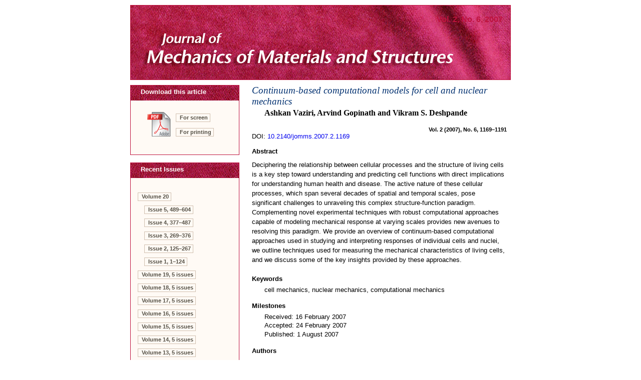

--- FILE ---
content_type: application/xhtml+xml
request_url: https://msp.org/jomms/2007/2-6/p11.xhtml
body_size: 5404
content:
<!DOCTYPE html PUBLIC "-//W3C//DTD XHTML 1.0 Strict//EN"
    "http://www.w3.org/TR/xhtml1/DTD/xhtml1-strict.dtd">

<html xmlns="http://www.w3.org/1999/xhtml">
<head>
  <meta http-equiv="Content-Type" content="text/html; charset=utf-8" />
  <meta name="citation_title" content=
  "Continuum-based computational models for cell and nuclear mechanics" />
  <meta name="citation_author" content="Vaziri, Ashkan" />
  <meta name="citation_author_institution" content=
  "Division of Engineering and Applied Sciences, Harvard University, Cambridge, MA 02138, United States" />
  <meta name="citation_author" content="Gopinath, Arvind" />
  <meta name="citation_author_institution" content=
  "Division of Engineering and Applied Sciences, Harvard University, Cambridge, MA 02138, United States" />
  <meta name="citation_author" content="Deshpande, Vikram" />
  <meta name="citation_author_institution" content=
  "Engineering Department, Cambridge University, Trumpington Street, Cambridge, CB2 1PZ, United Kingdom" />
  <meta name="citation_publisher" content=
  "Mathematical Sciences Publishers" />
  <meta name="citation_journal_title" content=
  "Journal of Mechanics of Materials and Structures" />
  <meta name="citation_volume" content="2" />
  <meta name="citation_issue" content="6" />
  <meta name="citation_firstpage" content="1169" />
  <meta name="citation_lastpage" content="1191" />
  <meta name="citation_publication_date" content="2007/08/01" />
  <meta name="citation_pdf_url" content=
  "http://msp.org/jomms/2007/2-6/jomms-v2-n6-p11-s.pdf" />
  <meta name="citation_fulltext_world_readable" content="" />
  <meta name="citation_doi" content="10.2140/jomms.2007.2.1169" />
  <meta name="citation_issn" content="1559-3959" />

  <title>Journal of Mechanics of Materials and Structures Vol. 2, No. 6,
  2007</title>
  <link href="/jomms/etc/journal.css?v=2025-11-20" type="text/css" rel="stylesheet" />
  <link href="/jomms/etc/abstract.css" type="text/css" rel="stylesheet" />
  <link rel="shortcut icon" href="/jomms/etc/favicon.ico" />
  <script type="text/javascript" src="/jomms/etc/cover.js">
</script>
  <script type="text/javascript" src="/jomms/etc/journal.js">
</script>
  <script type="text/javascript" src="/jomms/etc/archive.js">
</script>
</head>

<body onload="javascript:void(0);">
  <table cellspacing="0" cellpadding="0" class="masthead" id=
  "masthead-area">
    <tr>
      <td class="volume-h" onclick=
      "javascript:window.location='index.xhtml';">
        <h4>Vol. 2, No. 6, 2007</h4>
      </td>
    </tr>
  </table>

  <table cellspacing="0" cellpadding="0" class="main" id="main-area">
    <tr>
      <td class="activity-column" id="activity-area">
        <table cellspacing="0" cellpadding="0" class="action">
          <tr>
            <td align="left">
              <table cellspacing="0" cellpadding="0" width="100%">
                <tr>
                  <td colspan="2" class="action-title-area">
                    <div class="action-title">
                      Download this article
                    </div>
                  </td>
                </tr>

                <tr>
                  <td rowspan="2" class="download-icon-area"><a href=
                  "/jomms/2007/2-6/jomms-v2-n6-p11-s.pdf"><img class=
                  "download-icon" src="/jomms/etc/icon-pdf-lg.gif" alt=
                  "Download this article " /></a></td>

                  <td class="download-caption-area"><a class=
                  "download-caption" href=
                  "/jomms/2007/2-6/jomms-v2-n6-p11-s.pdf">For
                  screen</a></td>
                </tr>

                <tr>
                  <td class="download-caption-area"><a class=
                  "download-caption" href=
                  "/jomms/2007/2-6/jomms-v2-n6-p11-p.pdf">For
                  printing</a></td>
                </tr>
              </table>
            </td>
          </tr>
        </table>
	  <table cellspacing="0" cellpadding="0" class="pause">		
       <tr>
		<td class="action-end"><img src="/jomms/etc/z.gif" alt=""/></td>	<!-- underline (close) the action area above -->
	   </tr>
       <tr>
		<td class="pause"><img src="/jomms/etc/z.gif" alt=""/></td>	<!-- create white space between sections -->
	   </tr>
	  </table>


              <table cellspacing="0" cellpadding="0" class="action">
        <tr>
          <td>
              <table cellspacing="0" cellpadding="0" width="100%">
              <tr>
                  <td class="action-title-area"><div class="action-title">Recent Issues</div></td>
              </tr>
<tr><td class="issues-area">              <p class="p-about-dropdown" id="volume-short-20" style="display:none;">
                  <a class="about" onclick="showIssues('20');">Volume 20, 5 issues</a>
                          </p>
              <p class="p-about-dropdown" id="volume-all-20">
<a class="about" onclick="collapseIssues('20');">Volume 20</a>
                 <br/><a class="about" href="/jomms/2025/20-5/index.xhtml">Issue 5, 489&#8211;604</a>
                 <br/><a class="about" href="/jomms/2025/20-4/index.xhtml">Issue 4, 377&#8211;487</a>
                 <br/><a class="about" href="/jomms/2025/20-3/index.xhtml">Issue 3, 269&#8211;376</a>
                 <br/><a class="about" href="/jomms/2025/20-2/index.xhtml">Issue 2, 125&#8211;267</a>
                 <br/><a class="about" href="/jomms/2025/20-1/index.xhtml">Issue 1, 1&#8211;124</a>
             </p>
              <p class="p-about-dropdown" id="volume-short-19">
                  <a class="about" onclick="showIssues('19');">Volume 19, 5 issues</a>
                          </p>
              <p class="p-about-dropdown" id="volume-all-19" style="display:none;">
<a class="about" onclick="collapseIssues('19');">Volume 19</a>
                 <br/><a class="about" href="/jomms/2024/19-5/index.xhtml">Issue 5, 747&#8211;918</a>
                 <br/><a class="about" href="/jomms/2024/19-4/index.xhtml">Issue 4, 541&#8211;746</a>
                 <br/><a class="about" href="/jomms/2024/19-3/index.xhtml">Issue 3, 303&#8211;540</a>
                 <br/><a class="about" href="/jomms/2024/19-2/index.xhtml">Issue 2, 157&#8211;302</a>
                 <br/><a class="about" href="/jomms/2024/19-1/index.xhtml">Issue 1, 1&#8211;156</a>
             </p>
              <p class="p-about-dropdown" id="volume-short-18">
                  <a class="about" onclick="showIssues('18');">Volume 18, 5 issues</a>
                          </p>
              <p class="p-about-dropdown" id="volume-all-18" style="display:none;">
<a class="about" onclick="collapseIssues('18');">Volume 18</a>
                 <br/><a class="about" href="/jomms/2023/18-5/index.xhtml">Issue 5, 621&#8211;764</a>
                 <br/><a class="about" href="/jomms/2023/18-4/index.xhtml">Issue 4, 427&#8211;565</a>
                 <br/><a class="about" href="/jomms/2023/18-3/index.xhtml">Issue 3, 293&#8211;425</a>
                 <br/><a class="about" href="/jomms/2023/18-2/index.xhtml">Issue 2, 143&#8211;291</a>
                 <br/><a class="about" href="/jomms/2023/18-1/index.xhtml">Issue 1, 1&#8211;141</a>
             </p>
              <p class="p-about-dropdown" id="volume-short-17">
                  <a class="about" onclick="showIssues('17');">Volume 17, 5 issues</a>
                          </p>
              <p class="p-about-dropdown" id="volume-all-17" style="display:none;">
<a class="about" onclick="collapseIssues('17');">Volume 17</a>
                 <br/><a class="about" href="/jomms/2022/17-5/index.xhtml">Issue 5, 403&#8211;501</a>
                 <br/><a class="about" href="/jomms/2022/17-4/index.xhtml">Issue 4, 297&#8211;401</a>
                 <br/><a class="about" href="/jomms/2022/17-3/index.xhtml">Issue 3, 193&#8211;296</a>
                 <br/><a class="about" href="/jomms/2022/17-2/index.xhtml">Issue 2, 97&#8211;192</a>
                 <br/><a class="about" href="/jomms/2022/17-1/index.xhtml">Issue 1, 1&#8211;95</a>
             </p>
              <p class="p-about-dropdown" id="volume-short-16">
                  <a class="about" onclick="showIssues('16');">Volume 16, 5 issues</a>
                          </p>
              <p class="p-about-dropdown" id="volume-all-16" style="display:none;">
<a class="about" onclick="collapseIssues('16');">Volume 16</a>
                 <br/><a class="about" href="/jomms/2021/16-5/index.xhtml">Issue 5, 595&#8211;696</a>
                 <br/><a class="about" href="/jomms/2021/16-4/index.xhtml">Issue 4, 389&#8211;594</a>
                 <br/><a class="about" href="/jomms/2021/16-3/index.xhtml">Issue 3, 237&#8211;388</a>
                 <br/><a class="about" href="/jomms/2021/16-2/index.xhtml">Issue 2, 105&#8211;235</a>
                 <br/><a class="about" href="/jomms/2021/16-1/index.xhtml">Issue 1, 1&#8211;104</a>
             </p>
              <p class="p-about-dropdown" id="volume-short-15">
                  <a class="about" onclick="showIssues('15');">Volume 15, 5 issues</a>
                          </p>
              <p class="p-about-dropdown" id="volume-all-15" style="display:none;">
<a class="about" onclick="collapseIssues('15');">Volume 15</a>
                 <br/><a class="about" href="/jomms/2020/15-5/index.xhtml">Issue 5, 555&#8211;633</a>
                 <br/><a class="about" href="/jomms/2020/15-4/index.xhtml">Issue 4, 435&#8211;554</a>
                 <br/><a class="about" href="/jomms/2020/15-3/index.xhtml">Issue 3, 291&#8211;434</a>
                 <br/><a class="about" href="/jomms/2020/15-2/index.xhtml">Issue 2, 185&#8211;289</a>
                 <br/><a class="about" href="/jomms/2020/15-1/index.xhtml">Issue 1, 1&#8211;184</a>
             </p>
              <p class="p-about-dropdown" id="volume-short-14">
                  <a class="about" onclick="showIssues('14');">Volume 14, 5 issues</a>
                          </p>
              <p class="p-about-dropdown" id="volume-all-14" style="display:none;">
<a class="about" onclick="collapseIssues('14');">Volume 14</a>
                 <br/><a class="about" href="/jomms/2019/14-5/index.xhtml">Issue 5, 601&#8211;770</a>
                 <br/><a class="about" href="/jomms/2019/14-4/index.xhtml">Issue 4, 449&#8211;599</a>
                 <br/><a class="about" href="/jomms/2019/14-3/index.xhtml">Issue 3, 309&#8211;448</a>
                 <br/><a class="about" href="/jomms/2019/14-2/index.xhtml">Issue 2, 193&#8211;308</a>
                 <br/><a class="about" href="/jomms/2019/14-1/index.xhtml">Issue 1, 1&#8211;191</a>
             </p>
              <p class="p-about-dropdown" id="volume-short-13">
                  <a class="about" onclick="showIssues('13');">Volume 13, 5 issues</a>
                          </p>
              <p class="p-about-dropdown" id="volume-all-13" style="display:none;">
<a class="about" onclick="collapseIssues('13');">Volume 13</a>
                 <br/><a class="about" href="/jomms/2018/13-5/index.xhtml">Issue 5, 607&#8211;714</a>
                 <br/><a class="about" href="/jomms/2018/13-4/index.xhtml">Issue 4, 421&#8211;605</a>
                 <br/><a class="about" href="/jomms/2018/13-3/index.xhtml">Issue 3, 247&#8211;419</a>
                 <br/><a class="about" href="/jomms/2018/13-2/index.xhtml">Issue 2, 141&#8211;246</a>
                 <br/><a class="about" href="/jomms/2018/13-1/index.xhtml">Issue 1, 1&#8211;139</a>
             </p>
              <p class="p-about-dropdown" id="volume-short-12">
                  <a class="about" onclick="showIssues('12');">Volume 12, 5 issues</a>
                          </p>
              <p class="p-about-dropdown" id="volume-all-12" style="display:none;">
<a class="about" onclick="collapseIssues('12');">Volume 12</a>
                 <br/><a class="about" href="/jomms/2017/12-5/index.xhtml">Issue 5, 563&#8211;722</a>
                 <br/><a class="about" href="/jomms/2017/12-4/index.xhtml">Issue 4, 353&#8211;561</a>
                 <br/><a class="about" href="/jomms/2017/12-3/index.xhtml">Issue 3, 249&#8211;351</a>
                 <br/><a class="about" href="/jomms/2017/12-2/index.xhtml">Issue 2, 147&#8211;247</a>
                 <br/><a class="about" href="/jomms/2017/12-1/index.xhtml">Issue 1, 1&#8211;146</a>
             </p>
              <p class="p-about-dropdown" id="volume-short-11">
                  <a class="about" onclick="showIssues('11');">Volume 11, 5 issues</a>
                          </p>
              <p class="p-about-dropdown" id="volume-all-11" style="display:none;">
<a class="about" onclick="collapseIssues('11');">Volume 11</a>
                 <br/><a class="about" href="/jomms/2016/11-5/index.xhtml">Issue 5, 491&#8211;617</a>
                 <br/><a class="about" href="/jomms/2016/11-4/index.xhtml">Issue 4, 329&#8211;490</a>
                 <br/><a class="about" href="/jomms/2016/11-3/index.xhtml">Issue 3, 197&#8211;327</a>
                 <br/><a class="about" href="/jomms/2016/11-2/index.xhtml">Issue 2, 91&#8211;196</a>
                 <br/><a class="about" href="/jomms/2016/11-1/index.xhtml">Issue 1, 1&#8211;90</a>
             </p>
              <p class="p-about-dropdown" id="volume-short-10">
                  <a class="about" onclick="showIssues('10');">Volume 10, 5 issues</a>
                          </p>
              <p class="p-about-dropdown" id="volume-all-10" style="display:none;">
<a class="about" onclick="collapseIssues('10');">Volume 10</a>
                 <br/><a class="about" href="/jomms/2015/10-5/index.xhtml">Issue 5, 537&#8211;630</a>
                 <br/><a class="about" href="/jomms/2015/10-4/index.xhtml">Issue 4, 447&#8211;535</a>
                 <br/><a class="about" href="/jomms/2015/10-3/index.xhtml">Issue 3, 207&#8211;445</a>
                 <br/><a class="about" href="/jomms/2015/10-2/index.xhtml">Issue 2, 105&#8211;206</a>
                 <br/><a class="about" href="/jomms/2015/10-1/index.xhtml">Issue 1, 1&#8211;103</a>
             </p>
              <p class="p-about-dropdown" id="volume-short-9">
                  <a class="about" onclick="showIssues('9');">Volume 9, 5 issues</a>
                          </p>
              <p class="p-about-dropdown" id="volume-all-9" style="display:none;">
<a class="about" onclick="collapseIssues('9');">Volume 9</a>
                 <br/><a class="about" href="/jomms/2014/9-5/index.xhtml">Issue 5, 465&#8211;574</a>
                 <br/><a class="about" href="/jomms/2014/9-4/index.xhtml">Issue 4, 365&#8211;463</a>
                 <br/><a class="about" href="/jomms/2014/9-3/index.xhtml">Issue 3, 259&#8211;363</a>
                 <br/><a class="about" href="/jomms/2014/9-2/index.xhtml">Issue 2, 121&#8211;258</a>
                 <br/><a class="about" href="/jomms/2014/9-1/index.xhtml">Issue 1, 1&#8211;119</a>
             </p>
              <p class="p-about-dropdown" id="volume-short-8">
                  <a class="about" onclick="showIssues('8');">Volume 8, 8 issues</a>
                          </p>
              <p class="p-about-dropdown" id="volume-all-8" style="display:none;">
<a class="about" onclick="collapseIssues('8');">Volume 8</a>
                 <br/><a class="about" href="/jomms/2013/8-8/index.xhtml">Issue 8-10, 385&#8211;523</a>
                 <br/><a class="about" href="/jomms/2013/8-5/index.xhtml">Issue 5-7, 247&#8211;384</a>
                 <br/><a class="about" href="/jomms/2013/8-2/index.xhtml">Issue 2-4, 109&#8211;246</a>
                 <br/><a class="about" href="/jomms/2013/8-1/index.xhtml">Issue 1, 1&#8211;107</a>
             </p>
              <p class="p-about-dropdown" id="volume-short-7">
                  <a class="about" onclick="showIssues('7');">Volume 7, 10 issues</a>
                          </p>
              <p class="p-about-dropdown" id="volume-all-7" style="display:none;">
<a class="about" onclick="collapseIssues('7');">Volume 7</a>
                 <br/><a class="about" href="/jomms/2012/7-10/index.xhtml">Issue 10, 887&#8211;1007</a>
                 <br/><a class="about" href="/jomms/2012/7-8/index.xhtml">Issue 8-9, 735&#8211;885</a>
                 <br/><a class="about" href="/jomms/2012/7-7/index.xhtml">Issue 7, 613&#8211;734</a>
                 <br/><a class="about" href="/jomms/2012/7-6/index.xhtml">Issue 6, 509&#8211;611</a>
                 <br/><a class="about" href="/jomms/2012/7-5/index.xhtml">Issue 5, 413&#8211;507</a>
                 <br/><a class="about" href="/jomms/2012/7-4/index.xhtml">Issue 4, 309&#8211;412</a>
                 <br/><a class="about" href="/jomms/2012/7-3/index.xhtml">Issue 3, 225&#8211;307</a>
                 <br/><a class="about" href="/jomms/2012/7-2/index.xhtml">Issue 2, 119&#8211;224</a>
                 <br/><a class="about" href="/jomms/2012/7-1/index.xhtml">Issue 1, 1&#8211;117</a>
             </p>
              <p class="p-about-dropdown" id="volume-short-6">
                  <a class="about" onclick="showIssues('6');">Volume 6, 9 issues</a>
                          </p>
              <p class="p-about-dropdown" id="volume-all-6" style="display:none;">
<a class="about" onclick="collapseIssues('6');">Volume 6</a>
                 <br/><a class="about" href="/jomms/2011/6-9/index.xhtml">Issue 9-10, 1197&#8211;1327</a>
                 <br/><a class="about" href="/jomms/2011/6-7/index.xhtml">Issue 7-8, 949&#8211;1195</a>
                 <br/><a class="about" href="/jomms/2011/6-6/index.xhtml">Issue 6, 791&#8211;948</a>
                 <br/><a class="about" href="/jomms/2011/6-5/index.xhtml">Issue 5, 641&#8211;790</a>
                 <br/><a class="about" href="/jomms/2011/6-1/index.xhtml">Issue 1-4, 1&#8211;639</a>
             </p>
              <p class="p-about-dropdown" id="volume-short-5">
                  <a class="about" onclick="showIssues('5');">Volume 5, 6 issues</a>
                          </p>
              <p class="p-about-dropdown" id="volume-all-5" style="display:none;">
<a class="about" onclick="collapseIssues('5');">Volume 5</a>
                 <br/><a class="about" href="/jomms/2010/5-6/index.xhtml">Issue 6, 855&#8211;1035</a>
                 <br/><a class="about" href="/jomms/2010/5-5/index.xhtml">Issue 5, 693&#8211;854</a>
                 <br/><a class="about" href="/jomms/2010/5-4/index.xhtml">Issue 4, 529&#8211;692</a>
                 <br/><a class="about" href="/jomms/2010/5-3/index.xhtml">Issue 3, 369&#8211;528</a>
                 <br/><a class="about" href="/jomms/2010/5-2/index.xhtml">Issue 2, 185&#8211;367</a>
                 <br/><a class="about" href="/jomms/2010/5-1/index.xhtml">Issue 1, 1&#8211;183</a>
             </p>
              <p class="p-about-dropdown" id="volume-short-4">
                  <a class="about" onclick="showIssues('4');">Volume 4, 10 issues</a>
                          </p>
              <p class="p-about-dropdown" id="volume-all-4" style="display:none;">
<a class="about" onclick="collapseIssues('4');">Volume 4</a>
                 <br/><a class="about" href="/jomms/2009/4-10/index.xhtml">Issue 10, 1657&#8211;1799</a>
                 <br/><a class="about" href="/jomms/2009/4-9/index.xhtml">Issue 9, 1505&#8211;1656</a>
                 <br/><a class="about" href="/jomms/2009/4-7/index.xhtml">Issue 7-8, 1185&#8211;1503</a>
                 <br/><a class="about" href="/jomms/2009/4-6/index.xhtml">Issue 6, 987&#8211;1184</a>
                 <br/><a class="about" href="/jomms/2009/4-5/index.xhtml">Issue 5, 779&#8211;986</a>
                 <br/><a class="about" href="/jomms/2009/4-4/index.xhtml">Issue 4, 629&#8211;778</a>
                 <br/><a class="about" href="/jomms/2009/4-3/index.xhtml">Issue 3, 441&#8211;627</a>
                 <br/><a class="about" href="/jomms/2009/4-2/index.xhtml">Issue 2, 187&#8211;440</a>
                 <br/><a class="about" href="/jomms/2009/4-1/index.xhtml">Issue 1, 1&#8211;186</a>
             </p>
              <p class="p-about-dropdown" id="volume-short-3">
                  <a class="about" onclick="showIssues('3');">Volume 3, 10 issues</a>
                          </p>
              <p class="p-about-dropdown" id="volume-all-3" style="display:none;">
<a class="about" onclick="collapseIssues('3');">Volume 3</a>
                 <br/><a class="about" href="/jomms/2008/3-10/index.xhtml">Issue 10, 1809&#8211;1992</a>
                 <br/><a class="about" href="/jomms/2008/3-9/index.xhtml">Issue 9, 1605&#8211;1807</a>
                 <br/><a class="about" href="/jomms/2008/3-8/index.xhtml">Issue 8, 1403&#8211;1604</a>
                 <br/><a class="about" href="/jomms/2008/3-7/index.xhtml">Issue 7, 1187&#8211;1401</a>
                 <br/><a class="about" href="/jomms/2008/3-6/index.xhtml">Issue 6, 1033&#8211;1185</a>
                 <br/><a class="about" href="/jomms/2008/3-5/index.xhtml">Issue 5, 809&#8211;1031</a>
                 <br/><a class="about" href="/jomms/2008/3-4/index.xhtml">Issue 4, 591&#8211;807</a>
                 <br/><a class="about" href="/jomms/2008/3-3/index.xhtml">Issue 3, 391&#8211;589</a>
                 <br/><a class="about" href="/jomms/2008/3-2/index.xhtml">Issue 2, 195&#8211;389</a>
                 <br/><a class="about" href="/jomms/2008/3-1/index.xhtml">Issue 1, 1&#8211;193</a>
             </p>
              <p class="p-about-dropdown" id="volume-short-2">
                  <a class="about" onclick="showIssues('2');">Volume 2, 10 issues</a>
                          </p>
              <p class="p-about-dropdown" id="volume-all-2" style="display:none;">
<a class="about" onclick="collapseIssues('2');">Volume 2</a>
                 <br/><a class="about" href="/jomms/2007/2-10/index.xhtml">Issue 10, 1853&#8211;2066</a>
                 <br/><a class="about" href="/jomms/2007/2-9/index.xhtml">Issue 9, 1657&#8211;1852</a>
                 <br/><a class="about" href="/jomms/2007/2-8/index.xhtml">Issue 8, 1395&#8211;1656</a>
                 <br/><a class="about" href="/jomms/2007/2-7/index.xhtml">Issue 7, 1205&#8211;1394</a>
                 <br/><a class="about" href="/jomms/2007/2-6/index.xhtml">Issue 6, 997&#8211;1203</a>
                 <br/><a class="about" href="/jomms/2007/2-5/index.xhtml">Issue 5, 793&#8211;996</a>
                 <br/><a class="about" href="/jomms/2007/2-4/index.xhtml">Issue 4, 595&#8211;791</a>
                 <br/><a class="about" href="/jomms/2007/2-3/index.xhtml">Issue 3, 399&#8211;594</a>
                 <br/><a class="about" href="/jomms/2007/2-2/index.xhtml">Issue 2, 201&#8211;398</a>
                 <br/><a class="about" href="/jomms/2007/2-1/index.xhtml">Issue 1, 1&#8211;200</a>
             </p>
              <p class="p-about-dropdown" id="volume-short-1">
                  <a class="about" onclick="showIssues('1');">Volume 1, 8 issues</a>
                          </p>
              <p class="p-about-dropdown" id="volume-all-1" style="display:none;">
<a class="about" onclick="collapseIssues('1');">Volume 1</a>
                 <br/><a class="about" href="/jomms/2006/1-8/index.xhtml">Issue 8, 1301&#8211;1500</a>
                 <br/><a class="about" href="/jomms/2006/1-7/index.xhtml">Issue 7, 1097&#8211;1299</a>
                 <br/><a class="about" href="/jomms/2006/1-6/index.xhtml">Issue 6, 957&#8211;1095</a>
                 <br/><a class="about" href="/jomms/2006/1-5/index.xhtml">Issue 5, 837&#8211;956</a>
                 <br/><a class="about" href="/jomms/2006/1-4/index.xhtml">Issue 4, 605&#8211;812</a>
                 <br/><a class="about" href="/jomms/2006/1-3/index.xhtml">Issue 3, 407&#8211;604</a>
                 <br/><a class="about" href="/jomms/2006/1-2/index.xhtml">Issue 2, 205&#8211;406</a>
                 <br/><a class="about" href="/jomms/2006/1-1/index.xhtml">Issue 1, 3&#8211;200</a>
             </p>
</td></tr>            </table>
          </td>
        </tr>
      </table>

        
	  <table cellspacing="0" cellpadding="0" class="pause">		
       <tr>
		<td class="action-end"><img src="/jomms/etc/z.gif" alt=""/></td>	<!-- underline (close) the action area above -->
	   </tr>
       <tr>
		<td class="pause"><img src="/jomms/etc/z.gif" alt=""/></td>	<!-- create white space between sections -->
	   </tr>
	  </table>


                  <table cellspacing="0" cellpadding="0" class="action">
        <tr>
                  <td>
                        <table cellspacing="0" cellpadding="0" width="100%">
                          <tr>
                                <td class="action-title-area"><div class="action-title">The Journal</div></td>
                          </tr>

<tr><td class="about-area">
  <a class="about" href="/jomms/about/journal/about.html">About the journal</a></td></tr>
<tr><td class="about-area">
    <a class="about" href="/jomms/about/journal/policies.html">Ethics and policies</a></td></tr>
<tr><td class="about-area">
    <a class="about" href="/jomms/about/journal/peer.html">Peer-review process</a></td></tr>

<tr><td>&#xa0;</td></tr>

<tr><td class="about-area">
  <a class="about" href="/jomms/about/journal/submissions.html">Submission guidelines</a></td></tr>
<!--journal specific link -->
<tr><td class="about-area">
  <a class="about" href="https://ef.msp.org/submit/jomms" target="_blank">Submission form</a></td></tr>
<!-- journal specific link -->
<tr><td class="about-area">
  <a class="about" href="/jomms/about/journal/editorial.html">Editorial board</a></td></tr>

<tr><td>&#xa0;</td></tr>

<!-- journal specific link -->
<tr><td class="about-area">
  <a class="about" href="https://msp.org/publications/journals/#jomms">Subscriptions</a></td></tr>

<tr><td>&#xa0;</td></tr>

<tr><td class="about-area issn">
  ISSN 1559-3959 (online)</td></tr>
<tr><td class="about-area issn">
  ISSN 1559-3959 (print)</td></tr>

<tr><td>&#xa0;</td></tr>

<!-- journal specific link -->
<tr><td class="about-area">
  <a class="about" href="https://msp.org/index/ai.php?jpath=jomms">Author index</a></td></tr>
<!-- journal specific link -->
<tr><td class="about-area">
  <a class="about" href="https://msp.org/soon/coming.php?jpath=jomms">To appear</a></td></tr>

<tr><td>&#xa0;</td></tr>

<tr><td class="about-area">
  <a class="about" href="https://msp.org/p">Other MSP journals</a></td></tr>


                        </table>
                  </td>
                </tr>
          </table>



<script async="true" defer="true"  src="https://eye.msp.org/app.js"></script>
<noscript><img src="https://eye.msp.org/image.gif" alt="" /></noscript>

      </td>

      <td class="content-column" id="content-area">
        <table cellspacing="0" cellpadding="0">
          <tr>
            <td class="title-area">
              <a class="title" href=
              "/jomms/2007/2-6/jomms-v2-n6-p11-s.pdf">Continuum-based
              computational models for cell and nuclear mechanics</a>

              <h3>Ashkan Vaziri, Arvind Gopinath and Vikram S.
              Deshpande</h3>
            </td>
          </tr>

          <tr>
            <td>
              <div class="page-numbers">
                Vol. 2 (2007), No. 6, 1169–1191
              </div>
            </td>
          </tr>

          <tr>
            <td>
              <div class="paper-doi">
                DOI: <a href=
                "http://dx.doi.org/10.2140/jomms.2007.2.1169">10.2140/jomms.2007.2.1169</a>
              </div>
            </td>
          </tr>
        </table>

        <table cellspacing="0" cellpadding="0" class="article">
          <tr>
            <td class="article-area">
              <h5>Abstract</h5>
            </td>
          </tr>

          <tr>
            <td class="article-area">
<p class="noindent">Deciphering the relationship between cellular processes and the structure of living
 cells is a key step toward understanding and predicting cell functions with direct
 implications for understanding human health and disease. The active nature of these
 cellular processes, which span several decades of spatial and temporal scales, pose
 significant challenges to unraveling this complex structure-function paradigm.
 Complementing novel experimental techniques with robust computational approaches
 capable of modeling mechanical response at varying scales provides new avenues to
 resolving this paradigm. We provide an overview of continuum-based computational
 approaches used in studying and interpreting responses of individual cells and nuclei,
 we outline techniques used for measuring the mechanical characteristics
 of living cells, and we discuss some of the key insights provided by these
 approaches.
 </p>

</td>
          </tr>
        </table>

        <table cellspacing="0" cellpadding="0" class="article">
          <tr>
            <td class="article-area">
              <h5>Keywords</h5>

              <div class="keywords">
                cell mechanics, nuclear mechanics, computational mechanics
              </div>
            </td>
          </tr>
        </table>

        <table cellspacing="0" cellpadding="0" class="article">
          <tr>
            <td class="article-area">
              <h5>Milestones</h5>

              <div class="keywords">
                Received: 16 February 2007
              </div>

              <div class="keywords">
                Accepted: 24 February 2007
              </div>

              <div class="keywords">
                Published: 1 August 2007
              </div>
            </td>
          </tr>
        </table>

        <table cellspacing="0" cellpadding="0" class="article">
          <tr>
            <td class="article-area">
              <h5>Authors</h5>
            </td>
          </tr>
        </table>

        <table cellspacing="0" cellpadding="0" class="author-contact">
          <tr>
            <td class="author-name" colspan="2"><a href="#email" class=
            "author-name" onclick=
            "javascript: if(confirm('Would you like to see this person\'s email?')){ var a = Array(50679,35700,62119,52845,25570,57134,2766,29684,16470,26168,26307,44199); var p = 65539; var b = Array(2 * a.length); for(var i = 0; i &lt; a.length; i++){ var t = 1; for(var j = 0; j &lt;65536; j++){ if (t == a[i]){ b[2*i] = String.fromCharCode(j &amp; 255); b[2*i + 1] = String.fromCharCode((j &gt;&gt;&gt; 8) &amp; 255); j = 65536; }; t = (2 * t) % p ; }; } alert(b.join('')); } ;return false;">
            Ashkan Vaziri</a></td>
          </tr>

          <tr>
            <td class="author-address">Division of Engineering and Applied
            Sciences<br />
            Harvard University<br />
            Cambridge, MA 02138<br />
            United States</td>
          </tr>

          <tr>
            <td class="author-address"><a href=
            "http://www.deas.harvard.edu/~avaziri">http://www.deas.harvard.edu/~avaziri</a></td>
          </tr>

          <tr>
            <td class="author-name" colspan="2"><a href="#email" class=
            "author-name" onclick=
            "javascript: if(confirm('Would you like to see this person\'s email?')){ var a = Array(29684,22846,34405,56090,4420,17946,31800,59192,11010,6589,31106,24642,7919); var p = 65539; var b = Array(2 * a.length); for(var i = 0; i &lt; a.length; i++){ var t = 1; for(var j = 0; j &lt;65536; j++){ if (t == a[i]){ b[2*i] = String.fromCharCode(j &amp; 255); b[2*i + 1] = String.fromCharCode((j &gt;&gt;&gt; 8) &amp; 255); j = 65536; }; t = (2 * t) % p ; }; } alert(b.join('')); } ;return false;">
            Arvind Gopinath</a></td>
          </tr>

          <tr>
            <td class="author-address">Division of Engineering and Applied
            Sciences<br />
            Harvard University<br />
            Cambridge, MA 02138<br />
            United States</td>
          </tr>

          <tr>
            <td></td>
          </tr>

          <tr>
            <td class="author-name" colspan="2"><a href="#email" class=
            "author-name" onclick=
            "javascript: if(confirm('Would you like to see this person\'s email?')){ var a = Array(20412,36469,9314,21453,48468,62212,56538,56297,51134); var p = 65539; var b = Array(2 * a.length); for(var i = 0; i &lt; a.length; i++){ var t = 1; for(var j = 0; j &lt;65536; j++){ if (t == a[i]){ b[2*i] = String.fromCharCode(j &amp; 255); b[2*i + 1] = String.fromCharCode((j &gt;&gt;&gt; 8) &amp; 255); j = 65536; }; t = (2 * t) % p ; }; } alert(b.join('')); } ;return false;">
            Vikram S. Deshpande</a></td>
          </tr>

          <tr>
            <td class="author-address">Engineering Department<br />
            Cambridge University<br />
            Trumpington Street<br />
            Cambridge, CB2 1PZ<br />
            United Kingdom</td>
          </tr>

          <tr>
            <td></td>
          </tr>
        </table>
      </td>
    </tr>

    <tr>
      <td>
        <table cellspacing="0" cellpadding="0" class="pause">
          <tr>
            <td class="action-end"><img src="/jomms/etc/z.gif" alt=
            "" /></td>
          </tr>
        </table>
      </td>

      <td id="content-area-end"></td>
    </tr>
  </table>

  <table cellspacing="0" cellpadding="0" id="footer-area">
    <tr>
      <td class="box-footer" onclick=
      "javascript:window.location='http://msp.org/';">
        <img src="/mod/images/msp-logo.png" alt=
        "Mathematical Sciences Publishers" />

        <p class="copyright">© Copyright 2007 Mathematical Sciences
        Publishers. All rights reserved.</p>
      </td>
    </tr>
  </table>
<script type="text/x-mathjax-config">
  MathJax.Hub.Config({
    jax: [
      "input/TeX",
      "input/MathML",
      "output/CommonHTML"
    ],
    tex2jax: {
        inlineMath: [['$', '$'], ['\\(', '\\)']],
        processEscapes: true
      },
    extensions: [
      "tex2jax.js",
      "mml2jax.js"
    ],
    TeX: {
      extensions: [
        "autoload-all.js"
      ]
    }
  });
</script>

<script type="text/javascript"
   src="https://cdnjs.cloudflare.com/ajax/libs/mathjax/2.7.5/MathJax.js">
</script>

</body>
</html>
